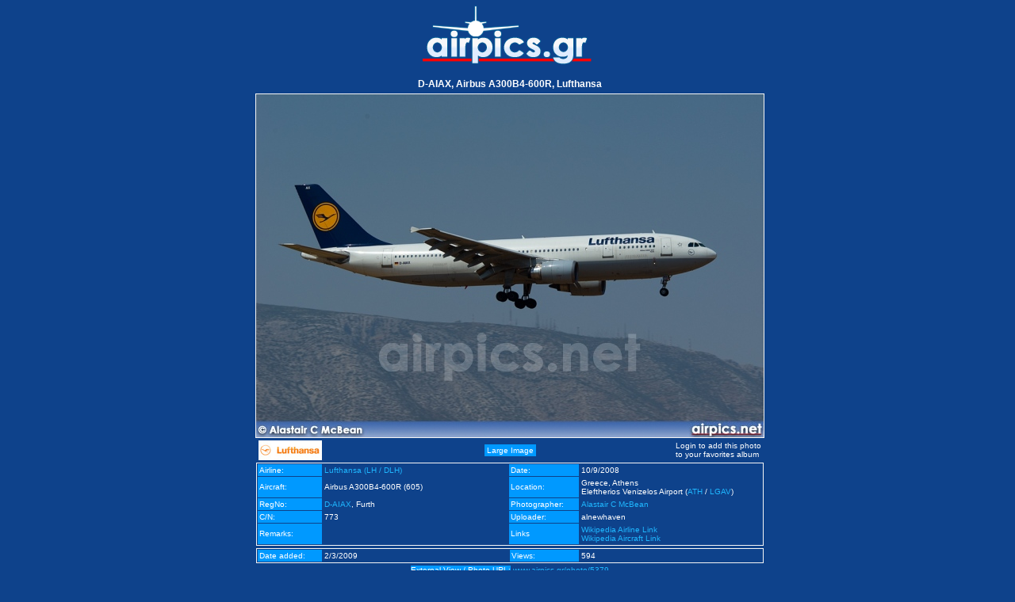

--- FILE ---
content_type: text/html
request_url: https://www.airpics.gr/photo/5379
body_size: 5535
content:
<!DOCTYPE HTML PUBLIC "-//W3C//DTD HTML 4.01 Transitional//EN" "http://www.w3.org/TR/html4/loose.dtd">
<HTML><HEAD><TITLE>D-AIAX, Airbus A300B4-600R, Lufthansa - airpics.gr </TITLE>
<META http-equiv="Content-Type" content="text/html; charset=iso-8859-1">
<META content="World wide planespotting picture database" name="description">
<META content="airplanes,photos,images,aircrafts,plainspotting,spotting" name="keywords">
<link href="/favicon.ico" rel="icon" type="image/x-icon">
<link href="/favicon.ico" rel="shortcut icon" type="image/x-icon">
<LINK href="/css/template.css" type="text/css" rel="stylesheet">
<LINK href="/css/content.css" type="text/css" rel="stylesheet">
<SCRIPT src="/js/prototype.js" type="text/javascript"></SCRIPT>
<SCRIPT src="/js/stars.js" type="text/javascript"></SCRIPT>
<!--[if lte IE 6]> 
<script type="text/javascript" src="/js_net/supersleight-min.js"></script>
<![endif]--> 
</HEAD>
<BODY class="airpics" style="BACKGROUND-IMAGE: none; OVERFLOW: auto; BACKGROUND-COLOR: #0e428b"><A style="BACKGROUND-POSITION: center 50%; DISPLAY: block; BACKGROUND-IMAGE: url(/images/logo.gif); BACKGROUND-REPEAT: no-repeat; HEIGHT: 95px" href="/" target="_blank"><!-- --></A><DIV class="content" style="overflow:hidden" align="center">
    <H1 style="font-size:12px;margin:1px 1px 5px;">D-AIAX, Airbus A300B4-600R, Lufthansa</H1>
    <DIV id="photoview5379" >
<img alt="D-AIAX, Airbus A300B4-600R, Lufthansa" src="/UserFiles/pics/medium/5400/5379m.jpg" style="border:1px solid #f5f5f5;" >
</DIV>
<DIV style="clear:both;"><table class="photo_under" width="640" border="0" cellspacing="1" cellpadding="2">
  <tr>
    <td width="40%" align="left"><img src="/UserFiles/airlines/dlh_logo.jpg" alt="Lufthansa" border="0" >
    </td>    <td width="20%" align="center"><input type="button" id="middleimage" style="display:none;" onclick="showImg('5379','/UserFiles/pics/medium/5400/5379m.jpg',1);" value="Medium Image" ><input type="button" id="largeimage" style="display:block;" onclick="showImg('5379','/UserFiles/pics/large/5400/5379l.jpg',2);" value="Large Image" >    </td>    <td width="40%"><span class="link" style="float:right;">Login to add this photo<br>to your favorites album</span>
    </td>  </tr>
</table>
</DIV>
<table class="photo_table" width="640" border="0" cellspacing="1" cellpadding="2" style="border:1px solid #f5f5f5;">
  <tr>
    <td width="80" class="photo_title">Airline:</td>
    <td width="240"><a class="outer" href="/airline/Lufthansa">Lufthansa (LH / DLH)</a></td>
    <td width="85" class="photo_title">Date:</td>
    <td width="235">10/9/2008</td>
  </tr>
  <tr>
    <td class="photo_title">Aircraft:</td>
    <td>Airbus A300B4-600R
(605)</td>
    <td class="photo_title">Location:</td>
    <td>Greece, Athens <br>Eleftherios Venizelos Airport (<a class="outer" href="/airport/iata/ATH">ATH</a> / <a class="outer" href="/airport/icao/LGAV">LGAV</a>)</td>
  </tr>
  <tr>
    <td class="photo_title">RegNo:</td>
    <td><a class="outer" href="/reg/D-AIAX">D-AIAX</a>, Furth</td>
    <td class="photo_title">Photographer:</td>
    <td><a class="outer" href="/photographer/Alastair_C_McBean">Alastair C McBean</a></td>
  </tr>
  <tr>
    <td class="photo_title">C/N:</td>
    <td>773</td>
    <td class="photo_title">Uploader:</td>
    <td>alnewhaven</td>
  </tr>
  <tr>
    <td class="photo_title">Remarks:</td>
    <td></td>
    <td class="photo_title">Links</td>
    <td id="wiki_links">      <A  class="outer" href="http://en.wikipedia.org/wiki/Lufthansa" target=_blank>Wikipedia Airline Link</A><br>
      <A  class="outer" href="http://en.wikipedia.org/wiki/Airbus_A300B4" target=_blank>Wikipedia Aircraft Link</A></td>
  </tr>
</table>
<table class="photo_table" width="640" border="0" cellspacing="1" cellpadding="2" style="border:1px solid #f5f5f5; margin-top:3px;">
  <tr>
    <td width="80" class="photo_title">Date added:</td>
    <td width="240">2/3/2009</td>
    <td width="85" class="photo_title">Views:</td>
    <td width="235">594</td>
  </tr>
</table>
  <div style="margin-top:3px;width:620px;height:auto;">
    <span class="photo_title">External View / Photo URL:</span>
    <span><a href="/photo/5379" target="_blank">    www.airpics.gr/photo/5379</a></span>
  </div>
  <div style="margin-top:3px;width:620px;height:auto;">
    <span style="cursor:pointer;margin-top:2px;" class="photo_title" onclick="$('BBCode5379').show();$('BBCode5379').select();$('BBCode5379').focus();">Get BBCode for PHPBB forum (Press CTRL+C to copy into clipboard)</span>
    <br><textarea id="BBCode5379" style="display:none" cols="60" rows="3">[url=http://www.airpics.gr/photo/5379][img]http://www.airpics.gr/UserFiles/pics/small/5400/5379s.jpg[/img][/url]</textarea>  </div>
<table class="photo_table" width="640" border="0" cellspacing="1" cellpadding="2" style="border:0; margin-top:3px;">
  <tr>
    <td align="left"><a class="outer" href="/photo/5380">&lt;&lt; Previous pic</a></td>
    <td align="right"><a class="outer" href="/photo/5378">Next pic &gt;&gt;</a></td>
  </tr>
</table>
</DIV><BR><div class="content" align="center">
<ul class="inbookmarks">
<li><a target="_blank" rel="nofollow" href="http://www.stumbleupon.com/submit?url=http://www.airpics.gr/photo/5379&amp;title=airpics.gr - The Alternative Aviation Photo Database"> <img border="0" alt="StumbleUpon!" src="/images/bookmarks/stumble-upon.gif"></a></li>
<li><a target="_blank" rel="nofollow" title="del.icio.us" href="http://del.icio.us/post?url=http://www.airpics.gr/photo/5379&amp;title=airpics.gr - The Alternative Aviation Photo Database"><img border="0" alt="del.icio.us" src="/images/bookmarks/delicious.png"></a></li>
<li><a target="_blank" rel="nofollow" title="bobit" href="http://www.bobit.gr/articles/new?bob_this=http://www.airpics.gr/photo/5379"><img border="0" alt="bobit" src="/images/bookmarks/bobitsm.gif"></a></li>
<li><a target="_blank" rel="nofollow" title="digg" href="http://digg.com/submit?phase=2&amp;url=http://www.airpics.gr/photo/5379&amp;title=airpics.gr - The Alternative Aviation Photo Database"><img border="0" alt="digg" src="/images/bookmarks/digg.png"></a></li>
<li><a target="_blank" rel="nofollow" title="Fark" href="http://cgi.fark.com/cgi/fark/edit.pl?new_url=http://www.airpics.gr/photo/5379&amp;new_comment=airpics.gr - The Alternative Aviation Photo Database&amp;linktype=Aviation"><img border="0" alt="Fark" src="/images/bookmarks/fark.png"></a></li>
<li><a target="_blank" rel="nofollow" title="Reddit" href="http://reddit.com/submit?url=http://www.airpics.gr/photo/5379&amp;title=airpics.gr - The Alternative Aviation Photo Database"><img border="0" alt="Reddit" src="/images/bookmarks/reddit.png"></a></li>
<li><a target="_blank" rel="nofollow" title="YahooMyWeb" href="http://myweb2.search.yahoo.com/myresults/bookmarklet?u=http://www.airpics.gr/photo/5379&amp;=airpics.gr - The Alternative Aviation Photo Database"><img border="0" alt="YahooMyWeb" src="/images/bookmarks/yahoomyweb.png"></a></li>
<li><a target="_blank" rel="nofollow" href="http://www.furl.net/storeIt.jsp?u=http://www.airpics.gr/photo/5379"><img border="0" alt="Submit to Furl" src="/images/bookmarks/furl.gif" title="Submit to Furl"></a></li>
<li><a target="_blank" rel="nofollow" href="http://www.spurl.net/spurl.php?url=http://www.airpics.gr/photo/5379"><img border="0" alt="Submit to Spurl" src="/images/bookmarks/spurl.gif" title="Submit to Spurl"></a></li>
<li><a target="_blank" rel="nofollow" href="http://www.blinklist.com/index.php?Action=Blink/addblink.php&amp;Description=&amp;Url=http://www.airpics.gr/photo/5379&amp;title=airpics.gr - The Alternative Aviation Photo Database title="> <img border="0" alt="BlinkList!" src="/images/bookmarks/blinklist.gif" title="Blink It!"></a></li>
<li><a target="_blank" rel="nofollow" title="Simpy" href="http://www.simpy.com/simpy/LinkAdd.do?href=http://www.airpics.gr/photo/5379&amp;title=airpics.gr - The Alternative Aviation Photo Database"> <img border="0" alt="Simpy!" src="/images/bookmarks/simpy.png" title="Simpy!"></a></li>
<li><a target="_blank" rel="nofollow" title="ma.gnolia.com" href="http://ma.gnolia.com/bookmarklet/add?url=http://www.airpics.gr/photo/5379&amp;title=airpics.gr - The Alternative Aviation Photo Database"> <img border="0" alt="ma.gnolia.com!" src="/images/bookmarks/magnolia.png" title="ma.gnolia.com!"></a></li>
</ul></div><script type="text/javascript">
//<![CDATA[
function showImg(element,source,n){
 var photo = document.getElementById('photoview'+element);
 photo.innerHTML = '<img src="'+source+'" border="0" style="border:1px solid #f5f5f5;">';
 if (n==1){
  document.getElementById('middleimage').style.display='none';
  document.getElementById('largeimage').style.display='block';
 }else{
  document.getElementById('middleimage').style.display='block';
  document.getElementById('largeimage').style.display='none';
 }
}

//var aaa = $$('.photo_table td');
//aaa.each(function(a){
//    if(a.id!='wiki_links')a.innerHTML = a.innerHTML.stripTags();
//});
//]]>
</script>
<BR><script type="text/javascript">
window.google_analytics_uacct = "UA-396562-2";
</script>
<script type='text/javascript'><!--//<![CDATA[
   var m3_u = (location.protocol=='https:'?'https://ads.soweb.gr/www/delivery/ajs.php':'http://ads.soweb.gr/www/delivery/ajs.php');
   var m3_r = Math.floor(Math.random()*99999999999);
   if (!document.MAX_used) document.MAX_used = ',';
   document.write ("<scr"+"ipt type='text/javascript' src='"+m3_u);
   document.write ("?zoneid=6");
   document.write ('&amp;cb=' + m3_r);
   if (document.MAX_used != ',') document.write ("&amp;exclude=" + document.MAX_used);
   document.write (document.charset ? '&amp;charset='+document.charset : (document.characterSet ? '&amp;charset='+document.characterSet : ''));
   document.write ("&amp;loc=" + escape(window.location));
   if (document.referrer) document.write ("&amp;referer=" + escape(document.referrer));
   if (document.context) document.write ("&context=" + escape(document.context));
   if (document.mmm_fo) document.write ("&amp;mmm_fo=1");
   document.write ("'><\/scr"+"ipt>");
//]]>--></script><noscript><a href='https://ads.soweb.gr/www/delivery/ck.php?n=ae13d90f&amp;cb=INSERT_RANDOM_NUMBER_HERE' target='_blank'><img src='https://ads.soweb.gr/www/delivery/avw.php?zoneid=6&amp;cb=INSERT_RANDOM_NUMBER_HERE&amp;n=ae13d90f' border='0' alt='' ></a></noscript>
<br><br><!--/* OpenX Javascript Tag v2.8.1 */-->

<script type='text/javascript'><!--//<![CDATA[
   var m3_u = (location.protocol=='https:'?'https://ads.soweb.gr/www/delivery/ajs.php':'http://ads.soweb.gr/www/delivery/ajs.php');
   var m3_r = Math.floor(Math.random()*99999999999);
   if (!document.MAX_used) document.MAX_used = ',';
   document.write ("<scr"+"ipt type='text/javascript' src='"+m3_u);
   document.write ("?zoneid=1");
   document.write ('&amp;cb=' + m3_r);
   if (document.MAX_used != ',') document.write ("&amp;exclude=" + document.MAX_used);
   document.write (document.charset ? '&amp;charset='+document.charset : (document.characterSet ? '&amp;charset='+document.characterSet : ''));
   document.write ("&amp;loc=" + escape(window.location));
   if (document.referrer) document.write ("&amp;referer=" + escape(document.referrer));
   if (document.context) document.write ("&context=" + escape(document.context));
   if (document.mmm_fo) document.write ("&amp;mmm_fo=1");
   document.write ("'><\/scr"+"ipt>");
//]]>--></script><noscript><a href='http://ads.soweb.gr/www/delivery/ck.php?n=a34f2649&amp;cb=INSERT_RANDOM_NUMBER_HERE' target='_blank'><img src='http://ads.soweb.gr/www/delivery/avw.php?zoneid=1&amp;cb=INSERT_RANDOM_NUMBER_HERE&amp;n=a34f2649' border='0' alt='' ></a></noscript>
<BR><BR><script>
  (function(i,s,o,g,r,a,m){i['GoogleAnalyticsObject']=r;i[r]=i[r]||function(){
  (i[r].q=i[r].q||[]).push(arguments)},i[r].l=1*new Date();a=s.createElement(o),
  m=s.getElementsByTagName(o)[0];a.async=1;a.src=g;m.parentNode.insertBefore(a,m)
  })(window,document,'script','//www.google-analytics.com/analytics.js','ga');

  ga('create', 'UA-396562-2', 'airpics.gr');
  ga('send', 'pageview');

</script></BODY></HTML>
<!-- Generated by PageIT CMS version 1.3.0 - Copyright 2005-2009 Costis St. Papadakis -->
<!-- Page created in: 0,2929688 seconds -->